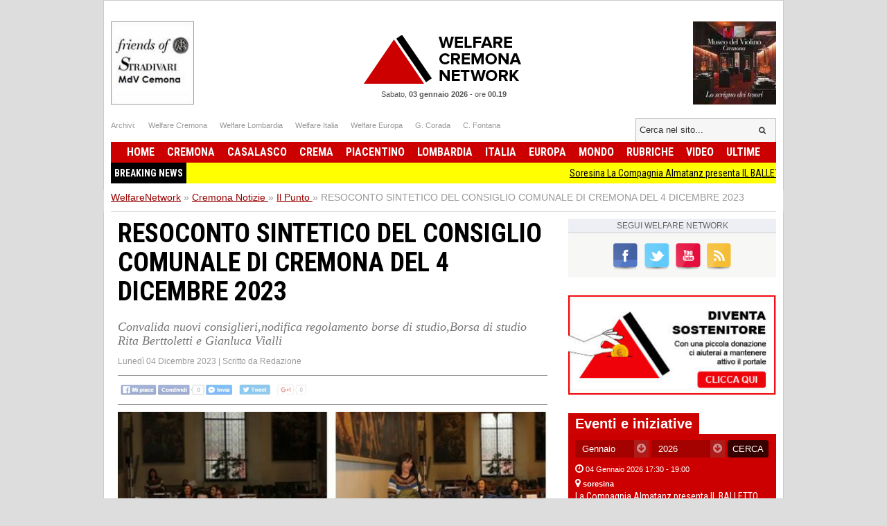

--- FILE ---
content_type: text/html; charset=UTF-8
request_url: https://www.welfarenetwork.it/resoconto-sintetico-del-consiglio-comunale-di-cremona-del-4-dicembre-2023-20231204/
body_size: 17049
content:
<!DOCTYPE html>
<html lang="it">

<head>
    <title>RESOCONTO  SINTETICO DEL CONSIGLIO COMUNALE DI CREMONA DEL 4 DICEMBRE 2023</title>
    <meta charset="UTF-8">
    <meta name="viewport" content="width=device-width">
    <meta name="description" content="Convalida nuovi consiglieri,nodifica regolamento borse di studio,Borsa di studio Rita Berttoletti e Gianluca Vialli">
    <meta name="robots" content="index,follow">

    <link rel="shortcut icon" href="https://www.welfarenetwork.it/favicon.ico" type="image/x-icon">
    <link rel="canonical" href="https://www.welfarenetwork.it/resoconto-sintetico-del-consiglio-comunale-di-cremona-del-4-dicembre-2023-20231204/" />
    <link rel="stylesheet" type="text/css" href="https://fonts.googleapis.com/css?family=Roboto+Condensed:400,700">
    <link rel="stylesheet" type="text/css" href="//netdna.bootstrapcdn.com/font-awesome/4.0.3/css/font-awesome.css">
    <link rel="stylesheet" type="text/css" href="https://www.welfarenetwork.it/css/styles.css?v=3.1">

    <link rel="stylesheet" type="text/css" href="https://www.welfarenetwork.it/css/fix.css">
    <link rel="stylesheet" type="text/css" href="https://www.welfarenetwork.it/css/temp.css">

    <link rel="stylesheet" type="text/css" href="/js/slicknav/slicknav.css" />
    <link rel="stylesheet" type="text/css" href="https://www.welfarenetwork.it/css/menu.css">

    <meta name="viewport" content="width=device-width">
    <link rel="stylesheet" href="https://www.welfarenetwork.it/css/print.css" media="print" type="text/css" />

    
        
    <!--[if lt IE 9]>
                <script src="https://html5shiv.googlecode.com/svn/trunk/html5.js"></script>
        <![endif]-->

    <script src="//ajax.googleapis.com/ajax/libs/jquery/1.10.2/jquery.min.js"></script>

            <script type="text/javascript" src="https://www.welfarenetwork.it/js/jquery.leanModal.min.js"></script>

        <meta property="og:url" content="https://www.welfarenetwork.it/resoconto-sintetico-del-consiglio-comunale-di-cremona-del-4-dicembre-2023-20231204/" />
        <meta property="og:type" content="article" />
        <meta property="og:title" content="RESOCONTO  SINTETICO DEL CONSIGLIO COMUNALE DI CREMONA DEL 4 DICEMBRE 2023" />
        <meta property="og:description" content="Convalida nuovi consiglieri,nodifica regolamento borse di studio,Borsa di studio Rita Berttoletti e Gianluca Vialli" />
                    <meta property="og:image" content="https://www.welfarenetwork.it/media/2023/12/103802/f1_0_resoconto-sintetico-del-consiglio-comunale-di-cremona-del-4-dicembre-2023.jpg" />
                <meta property="og:site_name" content="WelfareNetwork.it" />
        <meta property="og:locale" content="it_IT" />
        <meta property="fb:app_id" content="777702932242533" />

        <meta name="twitter:card" content="summary" />
        <meta name="twitter:site" content="@WelfareNetwork" />
        <meta name="twitter:creator" content="@WelfareNetwork">
        <meta name="twitter:title" content="RESOCONTO  SINTETICO DEL CONSIGLIO COMUNALE DI CREMONA DEL 4 DICEMBRE 2023" />
        <meta name="twitter:description" content="Convalida nuovi consiglieri,nodifica regolamento borse di studio,Borsa di studio Rita Berttoletti e Gianluca Vialli" />
                    <meta name="twitter:image" content="https://www.welfarenetwork.it/media/2023/12/103802/f1_0_resoconto-sintetico-del-consiglio-comunale-di-cremona-del-4-dicembre-2023.jpg" />
                <meta name="twitter:url" content="https://www.welfarenetwork.it/resoconto-sintetico-del-consiglio-comunale-di-cremona-del-4-dicembre-2023-20231204/" />
        <meta name="twitter:domain" content="welfarenetwork.it">


        <meta property="article:publisher" content="251370118230474" />
        <meta property="article:author" content="251370118230474" />
        <meta property="article:section" content="Blog" />
        <meta property="article:published_time" content="2023-12-04T17:52:00+01:00" />

    
    
    
    
    	<!-- Google tag (gtag.js) -->
	<script async src="https://www.googletagmanager.com/gtag/js?id=G-97MNEQ4TJM"></script>
	<script>
		window.dataLayer = window.dataLayer || [];

		function gtag() {
			dataLayer.push(arguments);
		}
		gtag('js', new Date());

		gtag('config', 'G-97MNEQ4TJM');
	</script>

    
    <link rel="publisher" href="https://plus.google.com/106228653017425600068/" />

            <link rel="alternate" type="application/rss+xml" title="RSS WelfareNetwork.it" href="https://www.welfarenetwork.it/rss/cremona/il-punto/" />
    
    
</head><body>

    <div id="fb-root"></div>
    

        <script src="https://cdnjs.cloudflare.com/ajax/libs/modernizr/2.6.2/modernizr.min.js"></script>
    <ul id="menu-slick" style="display: none;">
        <li>
                            <a href="https://www.welfarenetwork.it/">Home</a>
                    </li>
        <li>
            <a href="https://www.welfarenetwork.it/ultime-news/">Ultime News</a>
        </li>


                    <li>
                <a href="https://www.welfarenetwork.it/cremona/" title="Cremona news">Cremona                    </a>
            </li>
                    <li>
                <a href="https://www.welfarenetwork.it/casalasco/" title="Casalasco news">Casalasco                    </a>
            </li>
                    <li>
                <a href="https://www.welfarenetwork.it/crema/" title="Crema news">Crema                    </a>
            </li>
                    <li>
                <a href="https://www.welfarenetwork.it/piacentino/" title="Piacentino news">Piacentino                    </a>
            </li>
        
                    <li>
                <a href="https://www.welfarenetwork.it/lombardia/" title="Lombardia news">Lombardia                    </a>
            </li>
                    <li>
                <a href="https://www.welfarenetwork.it/italia/" title="Italia news">Italia                    </a>
            </li>
                    <li>
                <a href="https://www.welfarenetwork.it/europa/" title="Europa news">Europa                    </a>
            </li>
                    <li>
                <a href="https://www.welfarenetwork.it/mondo/" title="Mondo news">Mondo                    </a>
            </li>
                    <li>
                <a href="https://www.welfarenetwork.it/rubriche/" title="Rubriche news">Rubriche                    </a>
            </li>
                    <li>
                <a href="https://www.welfarenetwork.it/video/" title="Video news">Video                    </a>
            </li>
                <li>
            <a href="https://www.welfarenetwork.it/video/le-telefonate/">Le telefonate</a>
        </li>
        <li>
            <a href="https://www.welfarenetwork.it/petizioni/">Petizioni</a>
        </li>
        <li>
            <a href="https://www.welfarenetwork.it/sondaggi/">Sondaggi</a>
        </li>
        <li>
            <a href="https://www.welfarenetwork.it/l-eco-del-popolo/">Eco del Popolo</a>
        </li>
        <li>
            <a href="https://www.welfarenetwork.it/rubriche/pianeta-migranti/">Pianeta Migranti</a>
        </li>
        <li>
            <a href="https://www.welfarenetwork.it/cremona/cremona-nel-mondo/">Cremona nel Mondo</a>
        </li>
        <li>
            <a href="https://www.welfarenetwork.it/rubriche/il-blog-di-giancarlo-storti/">Il Blog G.C. Storti</a>
        </li>
    </ul>
    <script src="/js/slicknav/jquery.slicknav.min.js"></script>
    <script>
        $(function() {
            $('#menu-slick').slicknav({
                label: '',
                duration: 200,
                //easingOpen: "easeOutBounce", //available with jQuery UI
                prependTo: '#header',
                closeOnClick: true
            });
        });
    </script>
    
    <header id="header" style="margin: 0px auto 0px;">

        <section class="banner-top">
                        <li></li>
            <li></li>

        </section>





        <div class="logo-bar clearfix">
            <div class="square-banner-sx"><a href="https://www.welfarenetwork.it/gourlbanner/159/" target="_blank" rel="nofollow">
                <img src="https://www.welfarenetwork.it/media/banner/159/1499250664_banner-museo-violino-grande.jpg" alt="Banner" width="120" height="auto"  /></a></div>
            <div class="square-banner-dx"><a href="https://www.welfarenetwork.it/gourlbanner/158/" target="_blank" rel="nofollow">
                <img src="https://www.welfarenetwork.it/media/banner/158/1508843075_banner-stradivari.jpg" alt="Banner" width="120" height="auto"  /></a></div>

                            <a href="https://www.welfarenetwork.it/" class="logo"><span>Welfare Network</span></a>
            
            <div class="today">
                <span class="date">Sabato, <strong>03 gennaio 2026</strong></span> -
                <span class="time">ore <strong>00.19</strong></span>
            </div>
        </div>

        <div class="links-top clearfix">
            <ul class="socials">
                <li>Archivi: </li>
                <li><span goto="http://www.welfarecremona.it/index.php" class="goto_link">Welfare Cremona</span></li>
                <li><span goto="http://www.welfarelombardia.it/index.php" class="goto_link">Welfare Lombardia</span>
                </li>
                <li><span goto="http://www.welfareitalia.it/index.php" class="goto_link">Welfare Italia</span></li>
                <li><span goto="http://www.welfareeuropa.it/index.php" class="goto_link">Welfare Europa</span></li>
                <li><span goto="http://www.welfarecremona.it/corada/home/index.php" class="goto_link">G. Corada</span>
                </li>
                <li><span goto="http://www.welfarecremona.it/cinziafontana/home/index.php" class="goto_link">C.
                        Fontana</span></li>
            </ul>
            <form id="frm-search-top" name="frm-search-top" action="https://www.welfarenetwork.it/cerca/" method="get">
                <input class="search" type="text" name="q" placeholder="Cerca nel sito..." />
                <input type="hidden" name="tipo" value="post" />
                <button type="submit"><i class="fa fa-search"></i></button>
            </form>
        </div>


        <nav id="menu" role="navigation">
            <ul class="reset-ul dropdown" id="menu-ul">
                <li>
                                            <span goto="https://www.welfarenetwork.it/" class="goto_link">Home</span>
                                    </li>
                                    <li >
                        <a href="https://www.welfarenetwork.it/cremona/" title="Cremona news">Cremona                            </a>
                    </li>
                                    <li >
                        <a href="https://www.welfarenetwork.it/casalasco/" title="Casalasco news">Casalasco                            </a>
                    </li>
                                    <li >
                        <a href="https://www.welfarenetwork.it/crema/" title="Crema news">Crema                            </a>
                    </li>
                                    <li >
                        <a href="https://www.welfarenetwork.it/piacentino/" title="Piacentino news">Piacentino                            </a>
                    </li>
                                    <li >
                        <a href="https://www.welfarenetwork.it/lombardia/" title="Lombardia news">Lombardia                            </a>
                    </li>
                                    <li >
                        <a href="https://www.welfarenetwork.it/italia/" title="Italia news">Italia                            </a>
                    </li>
                                    <li >
                        <a href="https://www.welfarenetwork.it/europa/" title="Europa news">Europa                            </a>
                    </li>
                                    <li >
                        <a href="https://www.welfarenetwork.it/mondo/" title="Mondo news">Mondo                            </a>
                    </li>
                                    <li >
                        <a href="https://www.welfarenetwork.it/rubriche/" title="Rubriche news">Rubriche                            </a>
                    </li>
                                    <li >
                        <a href="https://www.welfarenetwork.it/video/" title="Video news">Video                            </a>
                    </li>
                                <li >
                    <span goto="https://www.welfarenetwork.it/ultime-news/" class="goto_link">Ultime</span>
                </li>
            </ul>
        </nav>

        

        <div class="clearfix"></div>

                    <div class="breakingnews" style="background: yellow;font-family: 'Roboto Condensed', sans-serif;">
                <span style="float: left;background: black;color:white;padding: 5px;font-weight:bold;">BREAKING NEWS</span>
                <marquee style="display: block;padding: 5px;" loop="10"><a href="https://www.welfarenetwork.it/soresina-la-compagnia-almatanz-presenta-il-balletto-carmen-20260102/" class="title marquee_inner" style="color: black;">Soresina La Compagnia Almatanz presenta IL BALLETTO 'CARMEN'</a>&nbsp;&nbsp;&nbsp;<a href="https://www.welfarenetwork.it/diritto-alla-sepoltura-negato-ai-musulmani-una-questione-di-civilta-20260102/" class="title marquee_inner" style="color: black;">DIRITTO ALLA SEPOLTURA NEGATO AI MUSULMANI. UNA QUESTIONE DI CIVILTÀ</a>&nbsp;&nbsp;&nbsp;<a href="https://www.welfarenetwork.it/manovra-cgil-all-insegna-dell-austerita-e-del-riarmo-20260102/" class="title marquee_inner" style="color: black;">Manovra: Cgil, all’insegna dell’austerità e del riarmo, </a>&nbsp;&nbsp;&nbsp;<a href="https://www.welfarenetwork.it/crema-casa-dei-bambini-iside-franceschini-aperta-ai-genitori-20260102/" class="title marquee_inner" style="color: black;">Crema 'Casa dei bambini' Iside Franceschini aperta ai genitori </a>&nbsp;&nbsp;&nbsp;<a href="https://www.welfarenetwork.it/cr-target-turismo-eventi-di-inizio-anno-evento-3-4-gennaio-2026-20260102/" class="title marquee_inner" style="color: black;">(CR) Target Turismo: eventi di inizio anno! Evento 3-4 gennaio 2026</a>&nbsp;&nbsp;&nbsp;<a href="https://www.welfarenetwork.it/una-lettera-aperta-al-ministro-degli-esteri-20260102/" class="title marquee_inner" style="color: black;">UNA LETTERA APERTA AL MINISTRO DEGLI ESTERI</a>&nbsp;&nbsp;&nbsp;<a href="https://www.welfarenetwork.it/these-weeks-on-next-gen-magazine-20260102/" class="title marquee_inner" style="color: black;">THESE WEEKS ON NEXT GEN MAGAZINE</a>&nbsp;&nbsp;&nbsp;<a href="https://www.welfarenetwork.it/teatro-san-domenico-gli-schizzaidee-di-bolzone-inaugurano-due-rassegne-20260102/" class="title marquee_inner" style="color: black;">Teatro San Domenico: gli Schizzaidee di Bolzone inaugurano due rassegne</a>&nbsp;&nbsp;&nbsp;<a href="https://www.welfarenetwork.it/inps-dichiarazione-reddituale-anno-reddito-2023-obbligo-di-invio-entro-il-28-febbraio-2026-20260102/" class="title marquee_inner" style="color: black;">INPS Dichiarazione Reddituale (anno reddito 2023): obbligo di invio entro il 28 febbraio 2026</a>&nbsp;&nbsp;&nbsp;<a href="https://www.welfarenetwork.it/legambiente-in-lomb-il-2025-si-chiude-con-segnali-di-miglioramento-qualita-aria-20260102/" class="title marquee_inner" style="color: black;">Legambiente In Lomb il 2025 si chiude con segnali di miglioramento qualità aria</a>&nbsp;&nbsp;&nbsp;<a href="https://www.welfarenetwork.it/asst-consultorio-di-cremona-i-primi-mille-giorni-incontro-9-gennaio-2026-20260102/" class="title marquee_inner" style="color: black;">ASST Consultorio di Cremona  I PRIMI MILLE GIORNI  Incontro 9 gennaio 2026</a>&nbsp;&nbsp;&nbsp;<a href="https://www.welfarenetwork.it/confartigianato-cremona-newsletter-gennaio-2026-20260102/" class="title marquee_inner" style="color: black;">Confartigianato Cremona Newsletter Gennaio 2026</a>&nbsp;&nbsp;&nbsp;<a href="https://www.welfarenetwork.it/lettera-sul-parco-dell-ospedale-maggiore-di-cremona-gianluigi-stagnati-20260102/" class="title marquee_inner" style="color: black;">Lettera sul parco dell'ospedale Maggiore di Cremona | Gianluigi Stagnati</a>&nbsp;&nbsp;&nbsp;<a href="https://www.welfarenetwork.it/pedaggi-autostradali-europa-verde-balotta-salvini-regala-un-aumento-dell-1-5-favorite-le-concessionarie-statali-20260102/" class="title marquee_inner" style="color: black;">PEDAGGI AUTOSTRADALI: EUROPA VERDE (BALOTTA),SALVINI REGALA  UN AUMENTO DELL’1,5%. FAVORITE LE CONCESSIONARIE STATALI</a>&nbsp;&nbsp;&nbsp;<a href="https://www.welfarenetwork.it/il-disastro-di-meloni-l-intrevento-di-elly-schlein-20260102/" class="title marquee_inner" style="color: black;">Il Disastro di Meloni L' Intrevento di Elly Schlein</a>&nbsp;&nbsp;&nbsp;<a href="https://www.welfarenetwork.it/aduc-nuovi-film-potrebbero-sostituire-la-plastica-biomimica-che-copia-dalla-natura-20260102/" class="title marquee_inner" style="color: black;">ADUC Nuovi film potrebbero sostituire la plastica. Biomimica che copia dalla natura</a>&nbsp;&nbsp;&nbsp;<a href="https://www.welfarenetwork.it/zeus-pos-collegato-alla-cassa-dal-2026-parte-la-stretta-anti-evasione-20260102/" class="title marquee_inner" style="color: black;">Zeus POS collegato alla cassa: dal 2026 parte la stretta anti-evasione</a>&nbsp;&nbsp;&nbsp;<a href="https://www.welfarenetwork.it/naba-public-program-un-palinsesto-di-eventi-aperti-alla-citta-20251221/" class="title marquee_inner" style="color: black;">NABA PUBLIC PROGRAM: UN PALINSESTO DI EVENTI APERTI ALLA CITTÀ </a>&nbsp;&nbsp;&nbsp;<a href="https://www.welfarenetwork.it/firma-petizione-le-iconiche-pulcinelle-di-mare-islandesi-sono-in-pericolo-20241209/" class="title marquee_inner" style="color: black;">Firma Petizione Le iconiche pulcinelle di mare islandesi sono in pericolo.</a>&nbsp;&nbsp;&nbsp;<a href="https://www.welfarenetwork.it/accaddeoggi-2-gennaio-1959-anniversario-della-rivoluzione-cubana-di-lucio-garofalo-20180104/" class="title marquee_inner" style="color: black;">AccaddeOggi   2 gennaio 1959  Anniversario  della Rivoluzione cubana di Lucio Garofalo</a>&nbsp;&nbsp;&nbsp;<a href="https://www.welfarenetwork.it/referendum-giustizia-digli-di-no-con-una-firma-20251231/" class="title marquee_inner" style="color: black;">Referendum Giustizia  Digli di NO con una firma </a>&nbsp;&nbsp;&nbsp;<a href="https://www.welfarenetwork.it/cr-vota-no-al-referendum-separazione-delle-carriere-magistrati-20251213/" class="title marquee_inner" style="color: black;">(CR) VOTA NO al Referendum separazione delle carriere magistrati </a>&nbsp;&nbsp;&nbsp;<a href="https://www.welfarenetwork.it/pianeta-migranti-il-diritto-internazionale-obbliga-a-salvare-i-migranti-in-mare-20251223/" class="title marquee_inner" style="color: black;">Pianeta Migranti. Il diritto internazionale obbliga a salvare i migranti in mare.</a>&nbsp;&nbsp;&nbsp;<a href="https://www.welfarenetwork.it/soresina-la-compagnia-almatanz-presenta-il-balletto-carmen-20260102/" class="title marquee_inner" style="color: black;">Soresina La Compagnia Almatanz presenta IL BALLETTO 'CARMEN'</a>&nbsp;&nbsp;&nbsp;<a href="https://www.welfarenetwork.it/diritto-alla-sepoltura-negato-ai-musulmani-una-questione-di-civilta-20260102/" class="title marquee_inner" style="color: black;">DIRITTO ALLA SEPOLTURA NEGATO AI MUSULMANI. UNA QUESTIONE DI CIVILTÀ</a>&nbsp;&nbsp;&nbsp;<a href="https://www.welfarenetwork.it/manovra-cgil-all-insegna-dell-austerita-e-del-riarmo-20260102/" class="title marquee_inner" style="color: black;">Manovra: Cgil, all’insegna dell’austerità e del riarmo, </a>&nbsp;&nbsp;&nbsp;<a href="https://www.welfarenetwork.it/crema-casa-dei-bambini-iside-franceschini-aperta-ai-genitori-20260102/" class="title marquee_inner" style="color: black;">Crema 'Casa dei bambini' Iside Franceschini aperta ai genitori </a>&nbsp;&nbsp;&nbsp;<a href="https://www.welfarenetwork.it/cr-target-turismo-eventi-di-inizio-anno-evento-3-4-gennaio-2026-20260102/" class="title marquee_inner" style="color: black;">(CR) Target Turismo: eventi di inizio anno! Evento 3-4 gennaio 2026</a>&nbsp;&nbsp;&nbsp;<a href="https://www.welfarenetwork.it/una-lettera-aperta-al-ministro-degli-esteri-20260102/" class="title marquee_inner" style="color: black;">UNA LETTERA APERTA AL MINISTRO DEGLI ESTERI</a>&nbsp;&nbsp;&nbsp;<a href="https://www.welfarenetwork.it/these-weeks-on-next-gen-magazine-20260102/" class="title marquee_inner" style="color: black;">THESE WEEKS ON NEXT GEN MAGAZINE</a>&nbsp;&nbsp;&nbsp;<a href="https://www.welfarenetwork.it/teatro-san-domenico-gli-schizzaidee-di-bolzone-inaugurano-due-rassegne-20260102/" class="title marquee_inner" style="color: black;">Teatro San Domenico: gli Schizzaidee di Bolzone inaugurano due rassegne</a>&nbsp;&nbsp;&nbsp;<a href="https://www.welfarenetwork.it/inps-dichiarazione-reddituale-anno-reddito-2023-obbligo-di-invio-entro-il-28-febbraio-2026-20260102/" class="title marquee_inner" style="color: black;">INPS Dichiarazione Reddituale (anno reddito 2023): obbligo di invio entro il 28 febbraio 2026</a>&nbsp;&nbsp;&nbsp;<a href="https://www.welfarenetwork.it/legambiente-in-lomb-il-2025-si-chiude-con-segnali-di-miglioramento-qualita-aria-20260102/" class="title marquee_inner" style="color: black;">Legambiente In Lomb il 2025 si chiude con segnali di miglioramento qualità aria</a>&nbsp;&nbsp;&nbsp;<a href="https://www.welfarenetwork.it/asst-consultorio-di-cremona-i-primi-mille-giorni-incontro-9-gennaio-2026-20260102/" class="title marquee_inner" style="color: black;">ASST Consultorio di Cremona  I PRIMI MILLE GIORNI  Incontro 9 gennaio 2026</a>&nbsp;&nbsp;&nbsp;<a href="https://www.welfarenetwork.it/confartigianato-cremona-newsletter-gennaio-2026-20260102/" class="title marquee_inner" style="color: black;">Confartigianato Cremona Newsletter Gennaio 2026</a>&nbsp;&nbsp;&nbsp;<a href="https://www.welfarenetwork.it/lettera-sul-parco-dell-ospedale-maggiore-di-cremona-gianluigi-stagnati-20260102/" class="title marquee_inner" style="color: black;">Lettera sul parco dell'ospedale Maggiore di Cremona | Gianluigi Stagnati</a>&nbsp;&nbsp;&nbsp;<a href="https://www.welfarenetwork.it/pedaggi-autostradali-europa-verde-balotta-salvini-regala-un-aumento-dell-1-5-favorite-le-concessionarie-statali-20260102/" class="title marquee_inner" style="color: black;">PEDAGGI AUTOSTRADALI: EUROPA VERDE (BALOTTA),SALVINI REGALA  UN AUMENTO DELL’1,5%. FAVORITE LE CONCESSIONARIE STATALI</a>&nbsp;&nbsp;&nbsp;<a href="https://www.welfarenetwork.it/il-disastro-di-meloni-l-intrevento-di-elly-schlein-20260102/" class="title marquee_inner" style="color: black;">Il Disastro di Meloni L' Intrevento di Elly Schlein</a>&nbsp;&nbsp;&nbsp;<a href="https://www.welfarenetwork.it/aduc-nuovi-film-potrebbero-sostituire-la-plastica-biomimica-che-copia-dalla-natura-20260102/" class="title marquee_inner" style="color: black;">ADUC Nuovi film potrebbero sostituire la plastica. Biomimica che copia dalla natura</a>&nbsp;&nbsp;&nbsp;<a href="https://www.welfarenetwork.it/zeus-pos-collegato-alla-cassa-dal-2026-parte-la-stretta-anti-evasione-20260102/" class="title marquee_inner" style="color: black;">Zeus POS collegato alla cassa: dal 2026 parte la stretta anti-evasione</a>&nbsp;&nbsp;&nbsp;<a href="https://www.welfarenetwork.it/naba-public-program-un-palinsesto-di-eventi-aperti-alla-citta-20251221/" class="title marquee_inner" style="color: black;">NABA PUBLIC PROGRAM: UN PALINSESTO DI EVENTI APERTI ALLA CITTÀ </a>&nbsp;&nbsp;&nbsp;<a href="https://www.welfarenetwork.it/firma-petizione-le-iconiche-pulcinelle-di-mare-islandesi-sono-in-pericolo-20241209/" class="title marquee_inner" style="color: black;">Firma Petizione Le iconiche pulcinelle di mare islandesi sono in pericolo.</a>&nbsp;&nbsp;&nbsp;<a href="https://www.welfarenetwork.it/accaddeoggi-2-gennaio-1959-anniversario-della-rivoluzione-cubana-di-lucio-garofalo-20180104/" class="title marquee_inner" style="color: black;">AccaddeOggi   2 gennaio 1959  Anniversario  della Rivoluzione cubana di Lucio Garofalo</a>&nbsp;&nbsp;&nbsp;<a href="https://www.welfarenetwork.it/referendum-giustizia-digli-di-no-con-una-firma-20251231/" class="title marquee_inner" style="color: black;">Referendum Giustizia  Digli di NO con una firma </a>&nbsp;&nbsp;&nbsp;<a href="https://www.welfarenetwork.it/cr-vota-no-al-referendum-separazione-delle-carriere-magistrati-20251213/" class="title marquee_inner" style="color: black;">(CR) VOTA NO al Referendum separazione delle carriere magistrati </a>&nbsp;&nbsp;&nbsp;<a href="https://www.welfarenetwork.it/pianeta-migranti-il-diritto-internazionale-obbliga-a-salvare-i-migranti-in-mare-20251223/" class="title marquee_inner" style="color: black;">Pianeta Migranti. Il diritto internazionale obbliga a salvare i migranti in mare.</a>&nbsp;&nbsp;&nbsp;</marquee>
            </div>
            <div class="clearfix"></div>
                <style>
            .marquee_inner:after {
                content: "";
                border-right: 1px solid #000;
                padding-left: 10px;
            }
        </style>

    </header>

    <div class="solo_stampa testata_stampa">
        <img src="/images/logo-email.png">
        <div class="today">
            <span class="date">Sabato, <strong>03 gennaio 2026</strong></span> -
            <span class="time">ore <strong>00.19</strong></span>
        </div>
    </div>
<div id="breadcrumbs">
        <ul class="clearfix" itemscope itemtype="https://schema.org/BreadcrumbList">
        <li class="item" itemprop="itemListElement" itemscope itemtype="https://schema.org/ListItem">
            <a href="https://www.welfarenetwork.it/" itemprop="url"><span itemprop="name">WelfareNetwork</span></a> »
            <span class="hide" itemprop="position">1</span>
            <span class="hide" itemprop="item">https://www.welfarenetwork.it/</span>
        </li>

        <li class="item" itemprop="itemListElement" itemscope itemtype="https://schema.org/ListItem">
                            <a href="https://www.welfarenetwork.it/cremona/" itemprop="url" title="Cremona"><span itemprop="name">Cremona Notizie</span> <span class="hide" itemprop="position">2</span></a>
                »
                <span class="hide" itemprop="item">https://www.welfarenetwork.it/cremona</span>
                <span class="hide" itemprop="position">2</span>
        </li>
            <li class="item" itemprop="itemListElement" itemscope itemtype="https://schema.org/ListItem"><a href="https://www.welfarenetwork.it/cremona/il-punto/" itemprop="url" title=""><span itemprop="name">Il Punto</span> </a> »
            <span class="hide" itemprop="item">https://www.welfarenetwork.it/cremona/il-punto</span>
            <span class="hide" itemprop="position">3</span>
        </li>
        <li class="item" itemprop="itemListElement" itemscope itemtype="https://schema.org/ListItem"><span itemprop="name">RESOCONTO  SINTETICO DEL CONSIGLIO COMUNALE DI CREMONA DEL 4 DICEMBRE 2023</span> <span class="hide" itemprop="position">4</span></li>
    </ul>

</div>

<div id="container" class="clearfix">

    <div id="main">


        <article class="hentry">
            <div class="dettaglioNews" itemscope="" itemtype="https://schema.org/Article">
                <h1 itemprop="name" class="entry-title">RESOCONTO  SINTETICO DEL CONSIGLIO COMUNALE DI CREMONA DEL 4 DICEMBRE 2023</h1>
                                    <h2 itemprop="description">Convalida nuovi consiglieri,nodifica regolamento borse di studio,Borsa di studio Rita Berttoletti e Gianluca Vialli</h2>
                                <div class="data-author">
                    <span class="data published" itemprop="datePublished" content="2023-12-04T17:52:00+01:00">Lunedì 04 Dicembre 2023</span>
                    <span class="updated" style="display: none">2023-12-04T17:52:00+01:00</span>
                                            | <span class="author-box vcard author">Scritto da <span class="fn">Redazione</span></span>
                                    </div>


                                <div class="banner-468-hp"></div>
                <div class="clearfix"></div>

                <div class="post-socials-share social-action">
                    <img src="/img/bg-social-disabled.png" class="social-image-disable" alt="Condividi sui social network">
                </div><!-- .post-socials -->

                                    <figure><img itemprop="image" src="https://www.welfarenetwork.it/media/2023/12/103802/f1_0_resoconto-sintetico-del-consiglio-comunale-di-cremona-del-4-dicembre-2023.jpg" onerror="this.src='https://www.welfarenetwork.it/img/no_image_larga_240.jpg'" alt="RESOCONTO  SINTETICO DEL CONSIGLIO COMUNALE DI CREMONA DEL 4 DICEMBRE 2023"></figure>
                


                
                                    <div class="desc" itemprop="articleBody">
                        <p><strong>RESOCONTO  SINTETICO DEL CONSIGLIO COMUNALE DI <em>CREMONA</em> DEL 4 DICEMBRE 2023</strong></p>&#13;
<p> <strong>Esame, per la convalida, delle condizioni di eleggibilità e di compatibilità alla carica di consigliere comunale di Simona Frassi in surrogazione della consigliera comunale Livia Bencivenga, dimissionaria.</strong></p>&#13;
<p> A seguito alle dimissioni della consigliera comunale <strong>Livia Bencivenga</strong>, si è reso necessario procedere alla surroga in seno al Consiglio comunale con altro candidato appartenente alla lista n. 1 avente il contrassegno "PD Partito Democratico - Galimberti Sindaco", lista di appartenenza della consigliera dimissionaria. Visto il verbale delle operazioni dell'Ufficio Centrale Elettorale in relazione alle elezioni amministrative tenutesi il 26 maggio 2019 e del successivo ballottaggio del 9 giugno 2019 è stato verificato che a pagina 61 del verbale delle operazioni dell'Ufficio Centrale relativa alla lista n. 1 tra i non eletti segue nell'ordine, con cifra individuale 10987, <strong>Simona Frassi</strong> che, interpellata, ha accettato la carica e che, allo stato degli atti, consta non trovarsi nelle condizioni di ineleggibilità e/o incompatibilità previste dal Titolo III, Capo II, del D.Lgs. 18 agosto 2000 n. 267. Il Consiglio comunale ha pertanto proceduto con voto unanime alla convalida a consigliera comunale di Simona Frassi, appartenente alla lista n. 1 avente il contrassegno “PD Partito Democratico - Galimberti Sindaco”, in surrogazione della consigliera comunale Livia Bencivenga, dimissionaria. Dopo la votazione, la neo consigliera Simona Frassi ha preso posto nell'aula consiliare.</p>&#13;
<p> <strong>Surroga del componente effettivo, in rappresentanza della minoranza consiliare, nella Commissione Elettorale Comunale.</strong></p>&#13;
<p> Con deliberazione del 27 giugno 2019 il Consiglio Comunale ha eletto componenti effettivi della Commissione Elettorale Comunale Santo Canale e Letizia Mauricette Kakou in rappresentanza della maggioranza consiliare, Marcello Ventura, in rappresentanza della minoranza consiliare. In seguito alle dimissioni del consigliere comunale di Marcello Ventura si è reso necessario procedere alla nomina del nuovo membro effettivo nella Commissione Elettorale Comunale in sostituzione dello stesso ed in rappresentanza della minoranza consiliare. Si è proceduto così alla votazione, a scrutinio segreto, per la nomina del componente effettivo, in rappresentanza della minoranza consiliare, nella Commissione Elettorale Comunale che ha dato il seguente esito: schede bianche 15, schede nulle nessuna, con 10 voti per il consigliere Alessandro Zagni (Fratelli d'Italia), 1 voto per il consigliere Alessandro Fanti (Lega), in rappresentanza della minoranza consiliare. Il Consiglio comunale ha pertanto eletto il consigliere <strong>Alessandro Zagni</strong> quale componente effettivo della Commissione Elettorale Comunale, in sostituzione del consigliere comunale dimissionario Marcello Ventura ed in rappresentanza della minoranza consiliare.</p>&#13;
<p> <strong>Approvazione delle modifiche al Regolamento per l'assegnazione delle borse di studio.</strong></p>&#13;
<p> Come illustrato dall'assessora all'Istruzione <strong>Maura Ruggeri</strong>, il regolamento è stato approvato nel 2021 e utilizzato per i bandi pubblicati nel 2022 e 2023 relativi alla valutazione dei meriti dei candidati per gli anni scolastici 2020/2021 e 2021/2022 mettendo in luce la necessità di apportare alcune modifiche alle norme per garantire un'adeguata applicazione ai casi concreti. A base di un'ulteriore modifica si pone la circostanza che la defunta professoressa Gentilina Cella ha lasciato un legato al Comune di <em>Cremona</em> finalizzato all'istituzione di una borsa di studio per i figli di ufficiali ed agenti del Comando di Polizia Locale di <em>Cremona</em> che si ritiene di regolamentare all'interno del già vigente Regolamento per l'assegnazione delle borse di studio. La revisione determina in particolare le seguenti principali modifiche: l'introduzione del requisito di accesso per le borse di studio assegnate agli studenti delle scuole secondarie di secondo grado “aver ottenuto una valutazione minima in comportamento pari a 8”; la modifica delle norme regolamentari relative alle borse di studio per studenti universitari come segue: potranno partecipare solo studenti iscritti a corsi di laurea in Italia; potranno fare domanda gli iscritti al primo anno di laurea magistrale per il voto della laurea triennale conseguita nelle sessioni ordinarie e straordinarie con regolare percorso di studi; per la sola borsa di studio Galletti, oltre alle modifiche relative ai punti precedenti, nel caso di richiesta di conferma del premio devono essere stati superati tutti gli esami e non solo i 2/3; l'aggiunta della sezione relativa alla borsa di studio intitolata alla memoria della professoressa Gentilina Cella e dei genitori Giuseppe Cella e Antonietta Moglia; la modifica delle modalità di comunicazione degli esiti.</p>&#13;
<p> Con voto unanime il Consiglio comunale ha approvato il Regolamento per l'assegnazione delle borse di studio aggiornato con le modifiche sopra indicate.</p>&#13;
<p> <strong>Borsa di studio intitolata alla memoria di Rita Bertoletti - Modifiche delle norme regolamentari.</strong></p>&#13;
<p> Con deliberazione del Consiglio comunale del 20 dicembre 2021 è stata istituita la borsa di studio intitolata alla memoria di Rita Bertoletti che prevede l'assegnazione di un premio annuale destinato a studentesse frequentanti le classi seconda, terza, quarta e quinta delle scuole secondarie di secondo grado di <em>Cremona</em>. La famiglia della defunta, nella sua qualità di istitutrice nonché finanziatrice della borsa di studio, ha comunicato al Comune che ritiene opportuno procedere modificando l'art. 3 del Regolamento denominato “Requisiti di accesso” prevedendo che sia aggiunto un quarto requisito “non essere già state assegnatarie del premio”. Per ragioni amministrative si rende inoltre necessario sostituire l'art. 7 comma 2 con l'articolo 7 comma 2 bis per aggiornare le modalità di comunicazione dell'esito ai candidati.</p>&#13;
<p> Da qui la necessità di procedere alla modifica delle norme regolamentari della borsa di studio affinché sia efficace per l'assegnazione del 2024 in particolare intervenendo all'art. 3 - Requisiti di accesso aggiungendo il requisito “non essere già state assegnatarie del premio” abrogando il comma 2 dell'art. 7 ai sensi del quale “La conclusione del procedimento è prevista entro sessanta giorni dalla data di presentazione della domanda. A tutte le partecipanti l’esito sarà comunicato tramite posta elettronica ordinaria dal Comune di <em>Cremona</em>. La graduatoria è pubblicata all’albo pretorio in forma adeguatamente anonima, nel rispetto della vigente normativa sulla privacy”; introducendo il comma 2 bis all'art.7 come di seguito: “La conclusione del procedimento è prevista entro sessanta giorni dalla data di presentazione della domanda. La graduatoria è pubblicata all’albo pretorio e sul sito del Comune di <em>Cremona</em> nell’apposita sezione dedicata agli esiti dei bandi delle borse di studio in forma adeguatamente anonima, nel rispetto della vigente normativa sulla privacy. Sarà onere della candidata verificare la pubblicazione della comunicazione”.</p>&#13;
<p> Dopo l'illustrazione della delibera da parte dell'assessora all'Istruzione Maura Ruggeri, il Consiglio comunale ha approvato all'unanimità le modifiche delle norme regolamentari della borsa di studio intitolata alla memoria di Rita Bertoletti come sopra indicate.</p>&#13;
<p> <strong>Istituzione del premio per meriti scolastici intitolato alla memoria di Gianluca Vialli - Approvazione delle norme regolamentari.</strong></p>&#13;
<p> L'Amministrazione Comunale, da sempre sensibile al riconoscimento di particolari meriti di cittadini cremonesi e all'istituzione di premi per il riconoscimento dell'impegno e delle capacità di studenti particolarmente meritevoli, ha dato avvio alle procedure amministrative necessarie all'istituzione del premio entro il 2023 affinché si proceda all'assegnazione annuale del premio a partire dall'anno 2024. Come previsto dalle decisioni del Consiglio comunale è stata sentita la famiglia Vialli che si è espressa a favore dell'iniziativa che sarà finanziata dal Comune di <em>Cremona</em> nell'ambito del proprio bilancio. Il regolamento del premio elaborato dall'Amministrazione prevede che sia assegnata annualmente una somma stabilita annualmente dalla Giunta comunale allo studente “atleta di alto livello” riconosciuto secondo il Decreto ministeriale n. 279 del 10 aprile 2018 residente nel Comune di <em>Cremona</em> che abbia conseguito il diploma di istruzione secondaria superiore con la migliore votazione presso una scuola secondaria di secondo grado, statale o paritaria, della città di <em>Cremona</em> nell’ultimo anno scolastico conclusosi. Il premio assegnato per l'anno 2024 sarà pari ad € 500,00.</p>&#13;
<p> Il Consiglio comunale, terminata l'illustrazione del contenuto dell'atto sempre da parte dell'assessora all'Istruzione <strong>Maura Ruggeri</strong>, ha approvato con voto unanime l'istituzione del premio in ricordo di Gianluca Vialli nonché le norme regolamentari per l'assegnazione</p>                        
                        
                        
                                            </div> <!-- fine articleBody -->
                


                <div class="visit-post">720 visite</div>
                <div class="clearfix"></div>



            </div>

            


            <div class="banner-468-hp"></div>


                            <div class="post_related">
                    <p style="font-size: 16px; color: #595959; border-bottom: 1px solid #ccc; padding-bottom: 5px">
                        Articoli correlati</p>
                    <ul style="margin-top: 10px">
                                                    <li><span>Domenica 03 Dicembre 2023</span>
                                <br>
                                <h3><a href="https://www.welfarenetwork.it/psi-cremona-raccolta-firme-sulle-5-petizioni-promosse-dai-socialisti-20231203/" class="title_post_related">PSI Cremona  : raccolta firme sulle 5 petizioni promosse dai socialisti</a>
                                </h3>
                            </li>
                                                    <li><span>Domenica 03 Dicembre 2023</span>
                                <br>
                                <h3><a href="https://www.welfarenetwork.it/cremona-padania-acque-s-p-a-acquisito-il-ramo-idrico-asm-pandino-20231203/" class="title_post_related">Cremona, Padania Acque S.p.A.: acquisito il ramo idrico ASM Pandino</a>
                                </h3>
                            </li>
                                                    <li><span>Domenica 03 Dicembre 2023</span>
                                <br>
                                <h3><a href="https://www.welfarenetwork.it/cna-cremona-parma-inflazione-e-pnrr-servono-investimenti-in-tempi-rapidi-20231203/" class="title_post_related">CNA Cremona Parma, inflazione e Pnrr: 'Servono investimenti in tempi rapidi'</a>
                                </h3>
                            </li>
                                            </ul>
                </div>
            

            <div class="banner-468-hp"><a href="https://www.welfarenetwork.it/gourlbanner/268/" target="_blank" rel="nofollow">
                <img src="https://www.welfarenetwork.it/media/banner/268/1676300844_banner-donazione-paypal.jpg" alt="Banner" width="300" height="auto"  /></a></div>
            <div class="clearfix"></div>
            <div class="banner-468-hp"></div>
            <div class="clearfix"></div>

            <div class="post-socials-share social-action"><img src="/img/bg-social-disabled.png" class="social-image-disable" alt="Condividi sui social network"></div><!-- .post-socials -->
        </article>


        <div class="clearfix"></div>


        

        <div class="inc-footer-post-petition">
    <section class="generic-box box-petizione">
                <header> <a href="https://www.welfarenetwork.it/petizioni/" class="label">Petizioni online</a> </header>
                <article class="big-art"><figure> <img src="https://www.welfarenetwork.it/media/petition/38/f1_1_firma-lettera-aperta-ai-potenti-della-terra-fermare-subito-tutte-le-guerre-lena-francesco.png" alt="Firma Lettera aperta ai potenti della terra fermare subito tutte le guerre | Lena Francesco" width="400" height="auto" onerror="this.src='https://www.welfarenetwork.it/img/no_image_larga_400.jpg'"/> </figure><div class="hgroup">
                                <span class="date"> <i class="fa fa-calendar"></i> <time datetime="2011-02-19T10:00">Venerdì 04 Luglio 2025</time> </span>
                                <a href="https://www.welfarenetwork.it/petizioni/firma-lettera-aperta-ai-potenti-della-terra-fermare-subito-tutte-le-guerre-lena-francesco/" class="title"><h3>Firma Lettera aperta ai potenti della terra fermare subito tutte le guerre | Lena Francesco</h3></a>
                            </div>
                        
                        <div class="desc">Come cittadini chiediamo di poter vivere in pace e i bambini di poter giocare con gioia in serenità.

</div><div class="totale-firme">Firme raccolte: <span>12</span></div>
                            <a href="https://www.welfarenetwork.it/petizioni/firma-lettera-aperta-ai-potenti-della-terra-fermare-subito-tutte-le-guerre-lena-francesco/" class="button yellow"><i class="fa fa-pencil"></i>&nbsp;&nbsp;Firma anche tu!</a>
                    </article> 
                </section></div>
<div class="inc-footer-post-poll">
    <section class="generic-box">
                <header> <a href="https://www.welfarenetwork.it/sondaggi/" class="label">Sondaggi online</a> </header>
                <article class="big-art"><figure> <img src="https://www.welfarenetwork.it/media/poll/78/f1_1_sondaggio-per-avere-la-pace-si-deve-preparare-la-guerra-o-la-pace.png" alt="Per avere la Pace si deve preparare la Guerra o la Pace ?" width="400" height="auto" onerror="this.src='https://www.welfarenetwork.it/img/no_image_larga_400.jpg'"/> </figure><div class="hgroup">
                                <span class="date"> <i class="fa fa-calendar"></i> <time datetime="2011-02-19T10:00">Venerdì 27 Giugno 2025</time> </span>
                                <a href="https://www.welfarenetwork.it/sondaggi/sondaggio-per-avere-la-pace-si-deve-preparare-la-guerra-o-la-pace/" class="title"><h3>Per avere la Pace si deve preparare la Guerra o la Pace ?</h3></a>
                            </div>
                        <form action="#" method="post" name="sidebar_vota" id="sidebar_vota"><ul class="voci-sondaggio"><li><label><input type="radio" name="poll_78" value="841"><span>&nbsp;Ha ragione la Meloni :se vuoi la Pace prepara la Guerra</span></label></li><li><label><input type="radio" name="poll_78" value="842"><span>&nbsp;Ha ragione la Schlein : 'Se vuoi la pace, prepara la pace'.</span></label></li><li><label><input type="radio" name="poll_78" value="843"><span>&nbsp;NON SO </span></label></li></ul>
                                <input type="hidden" id="sidebar_id_poll" name="id_poll" value="78">
                                <input type="hidden" id="sidebar_url_poll" value="https://www.welfarenetwork.it/sondaggi/sondaggio-per-avere-la-pace-si-deve-preparare-la-guerra-o-la-pace/">
                                <button type="submit" class="button yellow"><i class="fa fa-check-square-o"></i> VOTA!</button>
                                <span id="sidebar_vota_res" class="vota_risposta"></span>
                            </form>
                            <!-- 81 voti -->
                    </article> 
                </section></div>
<div class="clear"></div>
        <div class="clearfix"></div>
        <div class="fb-comments-box"></div>


        
    </div><!-- #main -->

    <aside id="right-col">
    <div class="social-icons">
        <div class="label">Segui <span>Welfare Network</span></div>
        <ul>
            <li><a href="https://www.facebook.com/WelfareCremonaNetworkNews" class="fb" rel="nofollow"><span>Facebook</span></a></li>
            <li><a href="https://twitter.com/WelfareNetwork" class="twitter" rel="nofollow"><span>Twitter</span></a>
            </li>
            <li><a href="https://www.youtube.com/user/GianCarloStorti" class="youtube" rel="nofollow"><span>Youtube</span></a></li>
            <li><a href="https://www.welfarenetwork.it/rss/cremona/il-punto/" class="rss"><span>Feed RSS</span></a></li>        </ul>
    </div>

    <div class="gtranslate">

        <div id="google_translate_element"></div>
        <script type="text/javascript">
            function googleTranslateElementInit() {
                new google.translate.TranslateElement({
                    pageLanguage: 'it',
                    layout: google.translate.TranslateElement.InlineLayout.SIMPLE,
                }, 'google_translate_element');
            }
        </script>
        <script type="text/javascript" src="//translate.google.com/translate_a/element.js?cb=googleTranslateElementInit"></script>

    </div>
    <div class="clear"></div>

    <div class="banner_sidebar" style="padding-top: 10px;"><a href="https://www.welfarenetwork.it/gourlbanner/268/" target="_blank" rel="nofollow">
                <img src="https://www.welfarenetwork.it/media/banner/268/1676300844_banner-donazione-paypal.jpg" alt="Banner" width="300" height="auto"  /></a></div>
    <div class="clear"></div>
	
	<div class="banner_sidebar" style="padding-top: 10px;"></div>
    <div class="clear"></div>

            <div class="container_eventi_sidebar">
            <h6 class="title_eventi_sidebar">Eventi e iniziative</h6>
            <div class="eventi_sidebar">
                <form class="search-events" id="evento_cerca">
                    <div class="box-select">
                        <select id="evento_mese">
                                                            <option selected="" value="01">Gennaio</option>
                                                            <option  value="02">Febbraio</option>
                                                            <option  value="03">Marzo</option>
                                                            <option  value="04">Aprile</option>
                                                            <option  value="05">Maggio</option>
                                                            <option  value="06">Giugno</option>
                                                            <option  value="07">Luglio</option>
                                                            <option  value="08">Agosto</option>
                                                            <option  value="09">Settembre</option>
                                                            <option  value="10">Ottobre</option>
                                                            <option  value="11">Novembre</option>
                                                            <option  value="12">Dicembre</option>
                                                    </select>
                    </div>
                    <div class="box-select">
                        <select id="evento_anno">
                                                            <option  value="2027">2027</option>
                                                            <option selected="" value="2026">2026</option>
                                                            <option  value="2025">2025</option>
                                                            <option  value="2024">2024</option>
                                                            <option  value="2023">2023</option>
                                                            <option  value="2022">2022</option>
                                                            <option  value="2021">2021</option>
                                                            <option  value="2020">2020</option>
                                                            <option  value="2019">2019</option>
                                                    </select>
                    </div>
                    <input class="input-events" type="submit" value="Cerca">
                </form>
                                    <article>
                        <div class="date"><i class="fa fa-clock-o"></i><time>04 Gennaio 2026 17:30 - 19:00</time></div>
                        <div><i class="fa fa-map-marker"></i><span class="luogo">soresina </span></div>
                        <a href="https://www.welfarenetwork.it/soresina-la-compagnia-almatanz-presenta-il-balletto-carmen-20260102/" class="title">
                            <h3>La Compagnia Almatanz presenta IL BALLETTO 'CARMEN'</h3>
                        </a>
                    </article>
                                    <article>
                        <div class="date"><i class="fa fa-clock-o"></i><time>09 Gennaio 2026 11:00 - 13:00</time></div>
                        <div><i class="fa fa-map-marker"></i><span class="luogo">Cremona</span></div>
                        <a href="https://www.welfarenetwork.it/asst-consultorio-di-cremona-i-primi-mille-giorni-incontro-9-gennaio-2026-20260102/" class="title">
                            <h3> Consultorio di Cremona  I PRIMI MILLE GIORNI</h3>
                        </a>
                    </article>
                                    <article>
                        <div class="date"><i class="fa fa-clock-o"></i><time>09 Gennaio 2026 21:00 - 23:00</time></div>
                        <div><i class="fa fa-map-marker"></i><span class="luogo">Casalmaggiore</span></div>
                        <a href="https://www.welfarenetwork.it/casalmaggiore-ma-per-fortuna-che-c-era-il-gaber-20251225/" class="title">
                            <h3>Casalmaggiore MA PER FORTUNA CHE C'ERA IL GABER </h3>
                        </a>
                    </article>
                                    <article>
                        <div class="date"><i class="fa fa-clock-o"></i><time>10 Gennaio 2026 16:00 - 18:00</time></div>
                        <div><i class="fa fa-map-marker"></i><span class="luogo">Cremona</span></div>
                        <a href="https://www.welfarenetwork.it/la-tavola-della-pace-organizza-la-prima-iniziativa-dell-anno-a-cremona-20260101/" class="title">
                            <h3>La Tavola della Pace organizza la prima iniziativa dell'anno a Cremona</h3>
                        </a>
                    </article>
                                    <article>
                        <div class="date"><i class="fa fa-clock-o"></i><time>12 Gennaio 2026 21:00 - 23:00</time></div>
                        <div><i class="fa fa-map-marker"></i><span class="luogo">Crema</span></div>
                        <a href="https://www.welfarenetwork.it/crema-caffe-filosofico-serata-di-lunedi-12-gennaio-dornetti-su-dante-20260101/" class="title">
                            <h3>Caffè Filosofico serata di lunedì 12 gennaio. Dornetti su Dante</h3>
                        </a>
                    </article>
                                    <article>
                        <div class="date"><i class="fa fa-clock-o"></i><time>30 Maggio 2026 14:00 - 18:00</time></div>
                        <div><i class="fa fa-map-marker"></i><span class="luogo">cremona</span></div>
                        <a href="https://www.welfarenetwork.it/il-cremona-pride-torna-il-30-maggio-2026-20251208/" class="title">
                            <h3>Il Cremona Pride torna il 30 Maggio 2026</h3>
                        </a>
                    </article>
                            </div>
        </div>
        <script>
            $("#evento_cerca").on("submit", function(e) {
                e.preventDefault();
                window.location.href = "https://www.welfarenetwork.it/eventi/" + $("#evento_anno").val() + "/" + $("#evento_mese").val() + "/";
            });
        </script>



    <div class="banner_sidebar"></div>
    <div class="clear"></div>

    <div class="banner_sidebar"><a href="https://www.welfarenetwork.it/gourlbanner/230/" target="_blank" rel="nofollow">
                <img src="https://www.welfarenetwork.it/media/banner/230/1578929119_Banner_300x250.jpg" alt="Banner" width="300" height="auto"  /></a></div>
    <div class="clear"></div>
    <div class="banner_sidebar"><a href="https://www.welfarenetwork.it/gourlbanner/283/" target="_blank" rel="nofollow">
                <img src="https://www.welfarenetwork.it/media/banner/283/1719918042_Banner_Welfare-Cremona-Network_01.jpg" alt="Banner" width="300" height="auto"  /></a></div>
    <div class="clear"></div>
    <div class="banner_sidebar"><a href="https://www.welfarenetwork.it/gourlbanner/258/" target="_blank" rel="nofollow">
                <img src="https://www.welfarenetwork.it/media/banner/258/1652191268_logo-camcom-cr.png" alt="Banner" width="300" height="auto"  /></a></div>
    <div class="clear"></div>
    <div class="banner_sidebar"><a href="https://www.welfarenetwork.it/gourlbanner/291/" target="_blank" rel="nofollow">
                <img src="https://www.welfarenetwork.it/media/banner/291/1755763860_banner-pd-2025.png" alt="Banner" width="300" height="auto"  /></a></div>
    <div class="clear"></div>

    <div class="banner_sidebar"><a href="https://www.welfarenetwork.it/gourlbanner/280/" target="_blank" rel="nofollow">
                <img src="https://www.welfarenetwork.it/media/banner/280/1749822768_cgil-pubblicitaa-online.png" alt="Banner" width="300" height="auto"  /></a></div>
    <div class="clear"></div>
    <div class="banner_sidebar"><a href="https://www.welfarenetwork.it/gourlbanner/199/" target="_blank" rel="nofollow">
                <img src="https://www.welfarenetwork.it/media/banner/199/1533134532_Logo per banner Amici di Emmaus2.png" alt="Banner" width="300" height="auto"  /></a></div>
    <div class="clear"></div>
    <div class="banner_sidebar"><a href="https://www.welfarenetwork.it/gourlbanner/264/" target="_blank" rel="nofollow">
                <img src="https://www.welfarenetwork.it/media/banner/264/1658165706_banner_.gif" alt="Banner" width="300" height="auto"  /></a></div>
    <div class="clear"></div>
    <div class="banner_sidebar"><a href="https://www.welfarenetwork.it/gourlbanner/292/" target="_blank" rel="nofollow">
                <img src="https://www.welfarenetwork.it/media/banner/292/1758268237_Sette Calcio.png" alt="Banner" width="300" height="auto"  /></a></div>
    <div class="clear"></div>
    <div class="banner_sidebar"></div>
    <div class="clear"></div>

    <div class="banner_sidebar"></div>
    <div class="clear"></div>
    <div class="banner_sidebar"></div>
    <div class="clear"></div>
    <div class="banner_sidebar"><a href="https://www.welfarenetwork.it/gourlbanner/134/" target="_blank" rel="nofollow">
                <img src="https://www.welfarenetwork.it/media/banner/134/1488269034_BANNER.jpg" alt="Banner" width="300" height="auto"  /></a></div>
    <div class="clear"></div>
    <div class="banner_sidebar"><a href="https://www.welfarenetwork.it/gourlbanner/135/" target="_blank" rel="nofollow">
                <img src="https://www.welfarenetwork.it/media/banner/135/1488269147_banner-video-b.jpg" alt="Banner" width="300" height="auto"  /></a></div>
    <div class="clear"></div>
    <div class="banner_sidebar"><a href="https://www.welfarenetwork.it/gourlbanner/186/" target="_blank" rel="nofollow">
                <img src="https://www.welfarenetwork.it/media/banner/186/1526287249_banner-anpi-cremona.jpg" alt="Banner" width="300" height="auto"  /></a></div>
    <div class="clear"></div>

    
    <section class="fotonews-box generic-box"><figure class="img-cat-testata"><a href="https://www.welfarenetwork.it/politecnico-di-milano-polo-territoriale-di-cremona/"><img src="https://www.welfarenetwork.it/media/category/215/f1_1_blog-autogestito-del-politecnico-milano-1863-polo-territoriale-di-cremona.jpg" alt="Politecnico di Milano - Polo Territoriale di Cremona" onerror="this.src='https://www.welfarenetwork.it/img/no_image_larga_300.jpg'" width="298"/></a></figure><div class="content-2"><article class="small-art clearfix" style="margin-top: 10px;">
									<header><figure> <img src="https://www.welfarenetwork.it/media/2025/12/113395/f1_1_cr-campus-poli-musica-acustica-e-agricoltura-l-ingegneria-che-guarda-lontano.jpg" alt="(CR) Campus Poli MUSICA, ACUSTICA E AGRICOLTURA: L’INGEGNERIA CHE GUARDA LONTANO" width="100" height="auto" onerror="this.src='https://www.welfarenetwork.it/img/no_image_larga_100.jpg'"/> </figure><div class="hgroup">
													   <span class="date"> <i class="fa fa-calendar"></i> <time datetime="2025-12-09T18:11:00+01:00">Martedì 09 Dicembre 2025</time> </span>
													   <a href="https://www.welfarenetwork.it/cr-campus-poli-musica-acustica-e-agricoltura-l-ingegneria-che-guarda-lontano-20251209/" class="title"><h3>(CR) Campus Poli MUSICA, ACUSTICA E AGRICOLTURA: L’INGEGNERIA CHE GUARDA LONTANO</h3></a>
												   </div>
											   </header></article><article class="small-art clearfix" style="margin-top: 10px;">
									<header><figure> <img src="https://www.welfarenetwork.it/media/2025/12/113375/f1_1_cerimonia-di-conferimento-dei-percorsi-di-eccellenza-del-premio-di-laurea-federico-minelli.jpg" alt="Cerimonia di conferimento dei Percorsi di Eccellenza, del Premio di Laurea 'Federico Minelli' " width="100" height="auto" onerror="this.src='https://www.welfarenetwork.it/img/no_image_larga_100.jpg'"/> </figure><div class="hgroup">
													   <span class="date"> <i class="fa fa-calendar"></i> <time datetime="2025-12-07T16:26:00+01:00">Domenica 07 Dicembre 2025</time> </span>
													   <a href="https://www.welfarenetwork.it/cerimonia-di-conferimento-dei-percorsi-di-eccellenza-del-premio-di-laurea-federico-minelli-20251207/" class="title"><h3>Cerimonia di conferimento dei Percorsi di Eccellenza, del Premio di Laurea 'Federico Minelli' </h3></a>
												   </div>
											   </header></article><div class="clearfix"></div></div></section>
    <section class="fotonews-box generic-box"><figure class="img-cat-testata"><a href="https://www.welfarenetwork.it/cna-confederazione-nazionale-dell-artigianato/"><img src="https://www.welfarenetwork.it/media/category/205/f1_1_cna-confederazione-nazionale-dell-artigianato.png" alt="CNA Confederazione Nazionale dell'Artigianato" onerror="this.src='https://www.welfarenetwork.it/img/no_image_larga_300.jpg'" width="298"/></a></figure><div class="content">
                                            <div class="cat-date"> <div class="date">Mercoledì 03 Dicembre 2025</div>
                                            </div>
                                            <a href="https://www.welfarenetwork.it/lombardia-e-crisi-abitativa-cna-lombardia-rilanciare-subito-l-housing-sociale-20251203/"><h2 class="title"><span>Lombardia e crisi abitativa CNA Lombardia: Rilanciare subito l’housing sociale</span></h2></a>
                                            <img src="https://www.welfarenetwork.it/media/2025/12/113333/f1_1_lombardia-e-crisi-abitativa-cna-lombardia-rilanciare-subito-l-housing-sociale.jpg" width="300" height="auto" onerror="this.src='https://www.welfarenetwork.it/img/no_image_larga_300.jpg'" alt="Lombardia e crisi abitativa CNA Lombardia: Rilanciare subito l’housing sociale"/>
                                        </div>
                                    <div class="content-2"><article class="small-art clearfix" style="margin-top: 10px;">
                                        <header><figure> <img src="https://www.welfarenetwork.it/media/2025/11/113286/f1_3_inaccettabile-il-taglio-alle-comunita-energetiche-di-marcello-parma-cna-cremona.jpg" alt="Inaccettabile il taglio alle Comunità Energetiche di Marcello Parma CNA Cremona" width="100" height="auto" onerror="this.src='https://www.welfarenetwork.it/img/no_image_larga_100.jpg'"/> </figure><div class="hgroup">
                                                           <span class="date"> <i class="fa fa-calendar"></i> <time datetime="2025-11-29T18:55:00+01:00">Sabato 29 Novembre 2025</time> </span>
                                                           <a href="https://www.welfarenetwork.it/inaccettabile-il-taglio-alle-comunita-energetiche-di-marcello-parma-cna-cremona-20251129/" class="title"><h3>Inaccettabile il taglio alle Comunità Energetiche di Marcello Parma CNA Cremona</h3></a>
                                                       </div>
                                                   </header></article><div class="clearfix"></div></div></section>


    <div class="banner_sidebar"></div>
    <div class="clear"></div>

    <div class="banner_sidebar"></div>
    <div class="clear"></div>
    <div class="banner_sidebar"></div>
    <div class="clear"></div>
    <div class="banner_sidebar"></div>
    <div class="clear"></div>
    <div class="banner_sidebar"><a href="https://www.welfarenetwork.it/gourlbanner/133/" target="_blank" rel="nofollow">
                <img src="https://www.welfarenetwork.it/media/banner/133/1487929633_logo-padania.acque-2017.jpg" alt="Banner" width="300" height="auto"  /></a></div>
    <div class="clear"></div>
    <div class="banner_sidebar"><a href="https://www.welfarenetwork.it/gourlbanner/241/" target="_blank" rel="nofollow">
                <img src="https://www.welfarenetwork.it/media/banner/241/1597242031_nuovo-banner-2020.jpg" alt="Banner" width="300" height="auto"  /></a></div>
    <div class="clear"></div>

    <section class="fotonews-box generic-box"><header><a href="https://www.welfarenetwork.it/rubriche/foto-notizia/" class="label">Foto Notizia</a> </header><div class="content">
                                            <div class="cat-date"> <div class="date">Domenica 21 Dicembre 2025</div>
                                            </div>
                                            <a href="https://www.welfarenetwork.it/gioco-d-azzardo-e-ludopatia-in-lombardia-400-milioni-di-costo-sociale-20251221/"><h2 class="title"><span>Gioco d’azzardo e ludopatia, in Lombardia 400 milioni di costo sociale</span></h2></a>
                                            <img src="https://www.welfarenetwork.it/media/2025/12/113484/f1_1_gioco-d-azzardo-e-ludopatia-in-lombardia-400-milioni-di-costo-sociale.jpg" width="300" height="auto" onerror="this.src='https://www.welfarenetwork.it/img/no_image_larga_300.jpg'" alt="Gioco d’azzardo e ludopatia, in Lombardia 400 milioni di costo sociale"/>
                                        </div>
                                    <div class="content-2"><article class="small-art clearfix" style="margin-top: 10px;">
                                        <header><figure> <img src="https://www.welfarenetwork.it/media/2025/10/112778/f1_3_lombardia-prima-in-italia-per-spesa-turisti-culturali-quasi-10-miliardi-nel-2024.jpg" alt="Lombardia prima in Italia per spesa turisti culturali: quasi 10 miliardi nel 2024" width="100" height="auto" onerror="this.src='https://www.welfarenetwork.it/img/no_image_larga_100.jpg'"/> </figure><div class="hgroup">
                                                           <span class="date"> <i class="fa fa-calendar"></i> <time datetime="2025-10-12T15:22:00+02:00">Domenica 12 Ottobre 2025</time> </span>
                                                           <a href="https://www.welfarenetwork.it/lombardia-prima-in-italia-per-spesa-turisti-culturali-quasi-10-miliardi-nel-2024-20251012/" class="title"><h3>Lombardia prima in Italia per spesa turisti culturali: quasi 10 miliardi nel 2024</h3></a>
                                                       </div>
                                                   </header></article><div class="clearfix"></div></div></section>
    <div class="banner_sidebar"></div>
    <div class="clear"></div>
    <div class="banner_sidebar"><a href="https://www.welfarenetwork.it/gourlbanner/128/" target="_blank" rel="nofollow">
                <img src="https://www.welfarenetwork.it/media/banner/128/1486554886_IL-LIBRO-DEL MONDO-0K.jpg" alt="Banner" width="300" height="auto"  /></a></div>
    <div class="clear"></div>
    <div class="banner_sidebar"><a href="https://www.welfarenetwork.it/gourlbanner/129/" target="_blank" rel="nofollow">
                <img src="https://www.welfarenetwork.it/media/banner/129/1486554919_DEMOCRATICI-MONDO-OK.png" alt="Banner" width="300" height="auto"  /></a></div>
    <div class="clear"></div>

    <section class="videonews-box">
                             <header> <a href="https://www.welfarenetwork.it/video/" class="label">Video</a> </header>  <div class="content">
                                        <iframe width="280" height="180" src="//www.youtube.com/embed/Wjg19pcwsIo" frameborder="0" allowfullscreen></iframe>
                                        <div class="date"><i class="fa fa-calendar"></i> Venerdì 02 Gennaio 2026</div>
                                        <a href="https://www.welfarenetwork.it/firma-petizione-le-iconiche-pulcinelle-di-mare-islandesi-sono-in-pericolo-20241209/" class="title"><h3>Firma Petizione Le iconiche pulcinelle di mare islandesi sono in pericolo.</h3></a>
                                    </div><div class="content-2"><article class="small-art"><header><figure> <img src="https://www.welfarenetwork.it/media/2025/12/113476/f1_1_roma-nasce-il-comitato-per-il-no-al-referendum-sulla-giustizia.jpg" alt="Roma Nasce il Comitato per il NO al referendum sulla giustizia" width="100" height="auto" onerror="this.src='https://www.welfarenetwork.it/img/no_image_larga_100.jpg'"/> </figure><div class="hgroup">
                                                <span class="date"> <i class="fa fa-calendar"></i> <time datetime="2026-01-01T08:00:00+01:00">Giovedì 01 Gennaio 2026</time> </span>
                                                <a href="https://www.welfarenetwork.it/roma-nasce-il-comitato-per-il-no-al-referendum-sulla-giustizia-20251221/" class="title"><h3>Roma Nasce il Comitato per il NO al referendum sulla giustizia</h3></a>
                                            </div>
                                        </header></article><div class="clearfix"></div></div></section>
    <section class="fotonews-box generic-box"><header><a href="https://www.welfarenetwork.it/video/le-telefonate/" class="label">Audioteca</a> </header><div class="content">
                                            <div class="cat-date"> <div class="date">Domenica 22 Giugno 2025</div>
                                            </div>
                                            <a href="https://www.welfarenetwork.it/trump-bombarda-l-iran-la-mobilitazione-continua-appello-di-stop-rearm-europe-20250622/"><h2 class="title"><span>Trump bombarda l'Iran. La mobilitazione continua Appello di Stop Rearm Europe</span></h2></a>
                                            <img src="https://www.welfarenetwork.it/media/2025/06/111613/f1_1_trump-bombarda-l-iran-la-mobilitazione-continua-appello-di-stop-rearm-europe.jpg" width="300" height="auto" onerror="this.src='https://www.welfarenetwork.it/img/no_image_larga_300.jpg'" alt="Trump bombarda l'Iran. La mobilitazione continua Appello di Stop Rearm Europe"/>
                                        </div>
                                    <div class="content-2"><article class="small-art clearfix" style="margin-top: 10px;">
                                        <header><figure> <img src="https://www.welfarenetwork.it/media/2023/11/103602/f1_3_sciopero-del-17-11-2023-cgil-cr-tanti-oggi-a-milano-luca-dell-asta-fp-cgil-cr.jpg" alt="Sciopero del 17/11/ 2023 Cgil CR Tanti oggi a Milano | Luca Dell’Asta (FP-Cgil Cr)" width="100" height="auto" onerror="this.src='https://www.welfarenetwork.it/img/no_image_larga_100.jpg'"/> </figure><div class="hgroup">
                                                           <span class="date"> <i class="fa fa-calendar"></i> <time datetime="2023-11-18T08:00:00+01:00">Sabato 18 Novembre 2023</time> </span>
                                                           <a href="https://www.welfarenetwork.it/sciopero-del-17-11-2023-cgil-cr-tanti-oggi-a-milano-luca-dell-asta-fp-cgil-cr-20231117/" class="title"><h3>Sciopero del 17/11/ 2023 Cgil CR Tanti oggi a Milano | Luca Dell’Asta (FP-Cgil Cr)</h3></a>
                                                       </div>
                                                   </header></article><div class="clearfix"></div></div></section>
    <div class="banner_sidebar"><a href="https://www.welfarenetwork.it/gourlbanner/118/" target="_blank" rel="nofollow">
                <img src="https://www.welfarenetwork.it/media/banner/118/1657717459_nuovo logo 22.jpg" alt="Banner" width="300" height="auto"  /></a></div>
    <div class="clear"></div>
    <div class="banner_sidebar"><a href="https://www.welfarenetwork.it/gourlbanner/38/" target="_blank" rel="nofollow">
                <img src="https://www.welfarenetwork.it/media/banner/38/1461742484_logo-uil-2016.jpg" alt="Banner" width="300" height="auto"  /></a></div>
    <div class="clear"></div>
    <div class="banner_sidebar"><a href="https://www.welfarenetwork.it/gourlbanner/88/" target="_blank" rel="nofollow">
                <img src="https://www.welfarenetwork.it/media/banner/88/1456743106_logo-uisp-cremona-300x60.jpg" alt="Banner" width="300" height="auto"  /></a></div>
    <div class="clear"></div>
    <div class="banner_sidebar"><a href="https://www.welfarenetwork.it/gourlbanner/73/" target="_blank" rel="nofollow">
                <img src="https://www.welfarenetwork.it/media/banner/73/1453114390_banner-arci-cremona-2016-prova.jpg" alt="Banner" width="300" height="auto"  /></a></div>
    <div class="clear"></div>
    <div class="banner_sidebar"></div>
    <div class="clear"></div>
    <div class="banner_sidebar"></div>
    <div class="clear"></div>

            <div class="social-bar"></div>
    
    <div class="banner_sidebar"></div>
    <div class="clear"></div>
    <div class="banner_sidebar"></div>
    <div class="clear"></div>
    <div class="banner_sidebar"></div>
    <div class="clear"></div>

    <div class="banner_sidebar">
        <a href="https://www.welfarenetwork.it/info/contatti/"><img src="/media/banner-contatta-redazione-web.jpg" alt="Contatta la nostra redazione web" width="300" height="100" /></a>
    </div>
    <div class="clear"></div>

    <div class="banner_sidebar"></div>
    <div class="clear"></div>
    <div class="banner_sidebar"></div>
    <div class="clear"></div>
    <div class="banner_sidebar"></div>
    <div class="clear"></div>
    <div class="banner_sidebar"></div>
    <div class="clear"></div>

</aside>
<!-- #right-col -->
</div>

<script type="text/javascript">
    $(document).ready(function() {

        var headerH = $("#header").outerHeight(),
            bcH = $("#breadcrumbs").outerHeight(),
            articleH = $("article.hentry").outerHeight(),
            socialH = $(".post-socials").outerHeight(),
            __h = headerH + bcH;
        $(window).scroll(function() {
            var scrollTop = $(window).scrollTop();
            // $('#debug').html(__h+"<br>"+scrollTop);
            if (scrollTop < __h) {
                $('.post-socials').css({
                    "position": "absolute",
                    "top": "30px"
                });
            }

            if (scrollTop > __h && scrollTop < $('article.hentry').outerHeight()) {
                // $('#debug').html(__h+"<br>"+scrollTop+"<br>1");
                $('.post-socials').css({
                    "position": "fixed",
                    "top": "30px"
                });
                /*
                 $('.post-socials').animate({
                 marginTop: scrollTop-(__h)+30
                 }, 150 );
                 */
            }
            if (scrollTop > articleH) {
                /*
                 $('.post-socials').animate({
                 marginTop: 0
                 }, 150 );
                 */
                $('.post-socials').css({
                    "position": "absolute",
                    "top": (articleH - socialH) + "px"
                });
            }
        });
    });
</script>



<footer>
    <div class="footer-info">

        <ul class="box-info">
            <li><a href="https://www.welfarenetwork.it/cremona/">Cremona Notizie</a></li>
            <li><a href="https://www.welfarenetwork.it/crema/">Crema Notizie</a></li>
            <li><a href="https://www.welfarenetwork.it/lombardia/milano/">Milano Notizie</a></li>
                            <li><span goto="https://www.welfarenetwork.it/info/la-redazione/" class="goto_link">La redazione</span></li>
                            <li><span goto="https://www.welfarenetwork.it/info/privacy-policy/" class="goto_link">Privacy Policy</span></li>
                            <li><span goto="https://www.welfarenetwork.it/info/pubblicita/" class="goto_link">Pubblicità</span></li>
                        <li><span goto="https://www.welfarenetwork.it/info/contatti/" class="goto_link">Contatta la redazione</span></li>
        </ul>

        <div class="box-info">
            <p><strong class="titolo">Welfare Cremona Network</strong></p>
            <p>I siti del welfare, che nascono nel 2002, oltre alle news sul welfare, politica , sindacale ,cultura ecc.
                sono arricchiti con video, una mediateca, da foto notizie, sondaggi, petizioni, blog e lettere al sito
                ed ospitano sezioni specifiche quali Pianeta Migranti , L'Eco del Popolo e Cremona nel Mondo in
                collaborazione con le associazioni di riferimento.
                <br>L'idea di costruire la rete dei portali Welfare News nasce dalla nostra esperienza concreta e dalla
                ferma volontà di credere nei valori della solidarietà, delle pari opportunità e dei diritti alla
                persona, sui quali siamo convinti, vada fatta più comunicazione e migliore informazione.
                <br>L'ambizione è quella di intercettare quei cittadini, giovani o anziani, che abbiamo la voglia di
                affrontare questi temi con uno sguardo lungo verso il futuro.
                <br>Il portale welfarenetwork.it è stato registrato, al Network Information Center per l'Italia,
                nell’ottobre 2005 ed è oggi proprietà di Puntowelfare di GIANCARLO STORTI [Impresa individuale n. REA
                CR-188702] con sede in Via Litta, 4- Cap 26100 Cremona con P.IVA 01493300196 e C.F. STRGCR51C10D150T.
                Tel. e Fax 0372.453429 . E-mail di servizio puntowelfare@welfarenetwork.it ; indirizzo PEC
                storti.giancarlo@legalmail.it
                <br>Il portale è un quotidiano gratuito on line, supplemento di www.welfareitalia.it ,Iscritto nel
                Pubblico registro della stampa periodica presso il Tribunale di Cremona n. 393 dal 24/09/203 e con
                direttore responsabile Gian Carlo Storti regolarmente iscritto nell’elenco speciale dell’Albo tenuto
                dall’Ordine Giornalisti della Lombardia.
                <br>Gennaio 2016
            </p>
        </div>


        <br>

        <p>Copyright &copy; 2010-2014 - Welfare Network</p>
                    <p>

                <!-- Inizio Codice ShinyStat -->
                <script type="text/javascript" src="//codice.shinystat.com/cgi-bin/getcod.cgi?USER=welfarenetwork"></script>
                <noscript>
                    <h6><a href="https://www.shinystat.com/it/" rel="nofollow">
                            <img src="//www.shinystat.com/cgi-bin/shinystat.cgi?USER=welfarenetwork" alt="Utenti connessi" style="border:0px" /></a></h6>
                </noscript>
                <!-- Fine Codice ShinyStat -->

            </p>
            </div>
</footer>

<script type="text/javascript">
    //jquery per il voto da sidebar
    $("#footer_vota").submit(function(e) {
        e.preventDefault();
        $("#footer_vota_res").html("");
        var id_poll = $("#footer_id_poll").val();
        if ($("input[name=poll_" + id_poll + "]").is(":checked")) {
            $.ajax({
                type: "POST",
                url: "https://www.welfarenetwork.it/async/vote.php?par=0",
                data: $(this).serialize(),
                success: function(result) {
                    $("#footer_vota_res").html(result);
                },
                async: true
            });
        } else {
            $("#footer_vota_res").html('<span class="error">seleziona un opzione</span>');
        }
        return false;
    });

    //jquery per il voto da sidebar
    $("#sidebar_vota").submit(function(e) {
        e.preventDefault();
        $("#sidebar_vota_res").html("");
        var id_poll = $("#sidebar_id_poll").val();
        if ($("input[name=poll_" + id_poll + "]").is(":checked")) {
            $.ajax({
                type: "POST",
                url: "https://www.welfarenetwork.it/async/vote.php?par=0",
                data: $(this).serialize(),
                success: function(result) {
                    $("#sidebar_vota_res").html(result);
                },
                async: true
            });
        } else {
            $("#sidebar_vota_res").html('<span class="error">Seleziona un opzione.</span>');
        }
        return false;
    });

    //jquery per il voto da sidebar
    $("#page_vota").submit(function(e) {
        e.preventDefault();
        $("#page_vota_res").html("");
        var id_poll = $("#page_id_poll").val();
        if ($("input[name=poll_" + id_poll + "]").is(":checked")) {
            $.ajax({
                type: "POST",
                url: "https://www.welfarenetwork.it/async/vote.php?par=1",
                data: $(this).serialize(),
                success: function(result) {
                    $("#page_vota_res").html(result);
                    get_poll_result(id_poll);
                },
                async: true
            });
        } else {
            $("#page_vota_res").html('<span class="error">seleziona un opzione</span>');
        }
        return false;
    });

    //jquery per la firma da pagina petizione
    $("#page_sign").submit(function(e) {
        var error = false;
        $("#page_sign_res").html("");
        var nome_cognome = $("#page_sign_nome_cognome").val();
        var email = $("#page_sign_email").val();
        var cap = $("#page_sign_cap").val();
        if (nome_cognome.length < 3 || !validateEmail(email) || cap.length != 5) {
            error = true;
        }
        if (!error) {
            $.ajax({
                type: "POST",
                url: "/async/sign.php",
                data: $(this).serialize(),
                success: function(result) {
                    $("#page_sign_res").html(result);
                    //aggiorno la tabella
                    t_tables.petition_sign_table();
                },
                async: true
            });
        } else {
            $("#page_sign_res").html('<span class="error">Compila tutti i campi.</span>');
        }
        return false;
    });



    /*
     * jQuery per drop-down menu (versione desktop)
     */
    $("ul.dropdown li").hover(function() {
        $(this).addClass("hover");
        $('ul:first', this).css('visibility', 'visible');
    }, function() {
        $(this).removeClass("hover");
        $('ul:first', this).css('visibility', 'hidden');
    });


    /*
     * jQuery per gestione menu responsive
     */
    $('header .search, .image-block .item-row .holder').on('click', function() {
        $(".oscura2").fadeToggle("fast");
        $("#RicercaResponsive .image-block").show();
        $("#RicercaResponsive").toggle("slide");
    });

    $('.open-menu').on('click', function() {
        $(".oscura").fadeToggle("fast");
        $("#responsiveMenu").toggle("slide");
    });

    $(".sotmenuclas").hide();

    $('.labe').click(function() {
        $(".sotmenuclas").not($('#SottoMenu' + $(this).attr('id'))).slideUp();
        $('#SottoMenu' + $(this).attr('id')).slideToggle();
    });

    $(".oscura").on('click', function() {
        $(".oscura").fadeToggle("fast");
        $("#responsiveMenu").toggle("slide");
    });

    $(".oscura2").on('click', function() {
        $(".oscura2").fadeToggle("fast");
        $("#RicercaResponsive").toggle("slide", function() {
            $("#RicercaResponsive .image-block").hide();
        });
    });


    function validateEmail(email) {
        var re =
            /^(([^<>()[\]\\.,;:\s@\"]+(\.[^<>()[\]\\.,;:\s@\"]+)*)|(\".+\"))@((\[[0-9]{1,3}\.[0-9]{1,3}\.[0-9]{1,3}\.[0-9]{1,3}\])|(([a-zA-Z\-0-9]+\.)+[a-zA-Z]{2,}))$/;
        return re.test(email);
    }
</script>
<script src="https://www.welfarenetwork.it/js/jquery.slides.min.js"></script>
<script>
    $(function() {
        $('#slidespost').slidesjs({
            width: 630,
            height: 355,
            play: {
                active: true,
                auto: true,
                interval: 6000,
                swap: true
            },
            navigation: {
                active: true
            },
            pagination: {
                active: true
            }
        });
    });
    $('.goto_link').click(function() {
        window.open($(this).attr('goto'), '_self');
    });
</script>



<div id="social-script"></div>
<input type="hidden" id="social-script-loaded" value="0">


    <script>
        $(".social-image-disable").on('mouseover', function() {
            loadSocial();
        });
        $(".social-image-disable").on('click', function() {
            loadSocial();
        });
        $(window).on('scroll', function() {
            setTimeout(function() {
                loadSocial();
            }, 1000);
        }); //loadMeteo();
        function loadSocial() {
            if ($("#social-script-loaded").val() === "0") {
                $("#social-script-loaded").val(1);
                $(".social-image-disable").hide();
                $("#social-script").load("/async/get_social_script.php");
                $(".social-action").load(
                    "/async/get_social_share.php?url=https%3A%2F%2Fwww.welfarenetwork.it%2Fresoconto-sintetico-del-consiglio-comunale-di-cremona-del-4-dicembre-2023-20231204%2F&title=RESOCONTO++SINTETICO+DEL+CONSIGLIO+COMUNALE+DI+CREMONA+DEL+4+DICEMBRE+2023&id_post=103802"
                );
                $(".social-comment").load("/async/get_social_comment.php?url=https%3A%2F%2Fwww.welfarenetwork.it%2Fresoconto-sintetico-del-consiglio-comunale-di-cremona-del-4-dicembre-2023-20231204%2F");
                $(".social-bar").load("/async/get_social_bar.php");
                $(".fb-comments-box").load("/async/get_social_comment.php?url=https%3A%2F%2Fwww.welfarenetwork.it%2Fresoconto-sintetico-del-consiglio-comunale-di-cremona-del-4-dicembre-2023-20231204%2F");

            }
        }
    </script>

<script>
    function loadMeteo() {
        if ($("#delay_meteo").html() === "") {
            $("#delay_meteo").load("/async/get_meteo.php?id_meteo=1");
        }
    }
</script>

<script src="https://track.eadv.it/welfarenetwork.it.php" async></script></body>

</html>


--- FILE ---
content_type: text/css
request_url: https://www.welfarenetwork.it/css/menu.css
body_size: 591
content:
/* GESTIONE MENU RESPONSIVE 16/05/2016 */





/* Small Devices, Tablets */
@media only screen and (max-width : 1023px) {
    .slicknav_menu {
        display: block;
        position: absolute;
        right: 10px;
        z-index: 999;
        top: 12px;
        background: #CC0000;
    }


    .slicknav_btn {
        padding: 0px;
        background: #CC0000;
    }

    .slicknav_nav .slicknav_row:hover {
        background-color: #333;
    }

    .slicknav_nav a {
        padding: 8px 15px;
        margin: 2px 5px;
        text-decoration: none;
        color: #fff;
        text-transform: uppercase;
        font-family: 'Roboto Condensed', sans-serif;
        font-weight: 700;
        font-size: 16px;
    }

    .slicknav_nav .slicknav_row {
        padding: 8px 15px;
        margin: 2px 5px;
    }

    .slicknav_nav a:hover {
        -webkit-border-radius: 0px;
        -moz-border-radius: 0px;
        border-radius: px;
        background: #333;
        color: #fff;
    }

    .slicknav_nav li.hover {
        background: #333;
        color: #fff;
    }

}

@media only screen and (min-width : 320px) and (max-width : 992px) {
    #container {
        margin-top: 4px;
    }

    #header {
        width: 100%;
        box-sizing: border-box;
        position: relative;
        top: 0px;
        box-shadow: 0px 3px 2px rgba(0, 0, 0, 0.05);
    }



}

/* Medium Devices, Desktops */
@media only screen and (min-width : 1024px) {
    .slicknav_menu {
        display: none;
    }
}